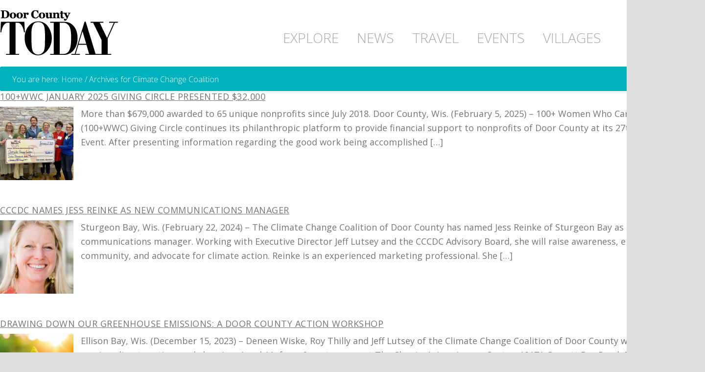

--- FILE ---
content_type: text/html; charset=UTF-8
request_url: https://doorcounty.net/tag/climate-change-coalition/
body_size: 13358
content:
<!DOCTYPE html>
<html lang="en">
<head >
<meta charset="UTF-8" />
<meta name="viewport" content="width=device-width, initial-scale=1" />
<meta name="viewport" content="width=device-width, initial-scale=1.0" id="dynamik-viewport"/>
<title>Climate Change Coalition – Door County Today</title>
<meta name='robots' content='max-image-preview:large' />
	<style>img:is([sizes="auto" i], [sizes^="auto," i]) { contain-intrinsic-size: 3000px 1500px }</style>
	<link rel='dns-prefetch' href='//maxcdn.bootstrapcdn.com' />
<link rel='dns-prefetch' href='//fonts.googleapis.com' />
<link rel="alternate" type="application/rss+xml" title="Door County Today &raquo; Feed" href="https://doorcounty.net/feed/" />
<link rel="alternate" type="application/rss+xml" title="Door County Today &raquo; Comments Feed" href="https://doorcounty.net/comments/feed/" />
<link rel="alternate" type="text/calendar" title="Door County Today &raquo; iCal Feed" href="https://doorcounty.net/events/?ical=1" />
<link rel="alternate" type="application/rss+xml" title="Door County Today &raquo; Climate Change Coalition Tag Feed" href="https://doorcounty.net/tag/climate-change-coalition/feed/" />
<link rel="canonical" href="https://doorcounty.net/tag/climate-change-coalition/" />
<script type="text/javascript">
/* <![CDATA[ */
window._wpemojiSettings = {"baseUrl":"https:\/\/s.w.org\/images\/core\/emoji\/16.0.1\/72x72\/","ext":".png","svgUrl":"https:\/\/s.w.org\/images\/core\/emoji\/16.0.1\/svg\/","svgExt":".svg","source":{"concatemoji":"https:\/\/doorcounty.net\/wp-includes\/js\/wp-emoji-release.min.js?ver=6.3.7"}};
/*! This file is auto-generated */
!function(s,n){var o,i,e;function c(e){try{var t={supportTests:e,timestamp:(new Date).valueOf()};sessionStorage.setItem(o,JSON.stringify(t))}catch(e){}}function p(e,t,n){e.clearRect(0,0,e.canvas.width,e.canvas.height),e.fillText(t,0,0);var t=new Uint32Array(e.getImageData(0,0,e.canvas.width,e.canvas.height).data),a=(e.clearRect(0,0,e.canvas.width,e.canvas.height),e.fillText(n,0,0),new Uint32Array(e.getImageData(0,0,e.canvas.width,e.canvas.height).data));return t.every(function(e,t){return e===a[t]})}function u(e,t){e.clearRect(0,0,e.canvas.width,e.canvas.height),e.fillText(t,0,0);for(var n=e.getImageData(16,16,1,1),a=0;a<n.data.length;a++)if(0!==n.data[a])return!1;return!0}function f(e,t,n,a){switch(t){case"flag":return n(e,"\ud83c\udff3\ufe0f\u200d\u26a7\ufe0f","\ud83c\udff3\ufe0f\u200b\u26a7\ufe0f")?!1:!n(e,"\ud83c\udde8\ud83c\uddf6","\ud83c\udde8\u200b\ud83c\uddf6")&&!n(e,"\ud83c\udff4\udb40\udc67\udb40\udc62\udb40\udc65\udb40\udc6e\udb40\udc67\udb40\udc7f","\ud83c\udff4\u200b\udb40\udc67\u200b\udb40\udc62\u200b\udb40\udc65\u200b\udb40\udc6e\u200b\udb40\udc67\u200b\udb40\udc7f");case"emoji":return!a(e,"\ud83e\udedf")}return!1}function g(e,t,n,a){var r="undefined"!=typeof WorkerGlobalScope&&self instanceof WorkerGlobalScope?new OffscreenCanvas(300,150):s.createElement("canvas"),o=r.getContext("2d",{willReadFrequently:!0}),i=(o.textBaseline="top",o.font="600 32px Arial",{});return e.forEach(function(e){i[e]=t(o,e,n,a)}),i}function t(e){var t=s.createElement("script");t.src=e,t.defer=!0,s.head.appendChild(t)}"undefined"!=typeof Promise&&(o="wpEmojiSettingsSupports",i=["flag","emoji"],n.supports={everything:!0,everythingExceptFlag:!0},e=new Promise(function(e){s.addEventListener("DOMContentLoaded",e,{once:!0})}),new Promise(function(t){var n=function(){try{var e=JSON.parse(sessionStorage.getItem(o));if("object"==typeof e&&"number"==typeof e.timestamp&&(new Date).valueOf()<e.timestamp+604800&&"object"==typeof e.supportTests)return e.supportTests}catch(e){}return null}();if(!n){if("undefined"!=typeof Worker&&"undefined"!=typeof OffscreenCanvas&&"undefined"!=typeof URL&&URL.createObjectURL&&"undefined"!=typeof Blob)try{var e="postMessage("+g.toString()+"("+[JSON.stringify(i),f.toString(),p.toString(),u.toString()].join(",")+"));",a=new Blob([e],{type:"text/javascript"}),r=new Worker(URL.createObjectURL(a),{name:"wpTestEmojiSupports"});return void(r.onmessage=function(e){c(n=e.data),r.terminate(),t(n)})}catch(e){}c(n=g(i,f,p,u))}t(n)}).then(function(e){for(var t in e)n.supports[t]=e[t],n.supports.everything=n.supports.everything&&n.supports[t],"flag"!==t&&(n.supports.everythingExceptFlag=n.supports.everythingExceptFlag&&n.supports[t]);n.supports.everythingExceptFlag=n.supports.everythingExceptFlag&&!n.supports.flag,n.DOMReady=!1,n.readyCallback=function(){n.DOMReady=!0}}).then(function(){return e}).then(function(){var e;n.supports.everything||(n.readyCallback(),(e=n.source||{}).concatemoji?t(e.concatemoji):e.wpemoji&&e.twemoji&&(t(e.twemoji),t(e.wpemoji)))}))}((window,document),window._wpemojiSettings);
/* ]]> */
</script>
<link rel='stylesheet' id='nivoslider-css' href='https://doorcounty.net/wp-content/plugins/nivo-slider/scripts/nivo-slider/nivo-slider.css?ver=6.3.7' type='text/css' media='all' />
<link rel='stylesheet' id='tribe-common-skeleton-style-css' href='https://doorcounty.net/wp-content/plugins/the-events-calendar/common/src/resources/css/common-skeleton.min.css?ver=4.12.15.1' type='text/css' media='all' />
<link rel='stylesheet' id='tribe-tooltip-css' href='https://doorcounty.net/wp-content/plugins/the-events-calendar/common/src/resources/css/tooltip.min.css?ver=4.12.15.1' type='text/css' media='all' />
<link rel='stylesheet' id='dynamik_minified_stylesheet-css' href='https://doorcounty.net/wp-content/uploads/dynamik-gen/theme/dynamik-min.css?ver=1610734323' type='text/css' media='all' />
<link rel='stylesheet' id='font-awesome-css' href='//maxcdn.bootstrapcdn.com/font-awesome/4.7.0/css/font-awesome.min.css?ver=4.7.0' type='text/css' media='all' />
<style id='wp-emoji-styles-inline-css' type='text/css'>

	img.wp-smiley, img.emoji {
		display: inline !important;
		border: none !important;
		box-shadow: none !important;
		height: 1em !important;
		width: 1em !important;
		margin: 0 0.07em !important;
		vertical-align: -0.1em !important;
		background: none !important;
		padding: 0 !important;
	}
</style>
<link rel='stylesheet' id='wp-block-library-css' href='https://doorcounty.net/wp-includes/css/dist/block-library/style.min.css?ver=6.3.7' type='text/css' media='all' />
<style id='classic-theme-styles-inline-css' type='text/css'>
/*! This file is auto-generated */
.wp-block-button__link{color:#fff;background-color:#32373c;border-radius:9999px;box-shadow:none;text-decoration:none;padding:calc(.667em + 2px) calc(1.333em + 2px);font-size:1.125em}.wp-block-file__button{background:#32373c;color:#fff;text-decoration:none}
</style>
<style id='global-styles-inline-css' type='text/css'>
:root{--wp--preset--aspect-ratio--square: 1;--wp--preset--aspect-ratio--4-3: 4/3;--wp--preset--aspect-ratio--3-4: 3/4;--wp--preset--aspect-ratio--3-2: 3/2;--wp--preset--aspect-ratio--2-3: 2/3;--wp--preset--aspect-ratio--16-9: 16/9;--wp--preset--aspect-ratio--9-16: 9/16;--wp--preset--color--black: #000000;--wp--preset--color--cyan-bluish-gray: #abb8c3;--wp--preset--color--white: #ffffff;--wp--preset--color--pale-pink: #f78da7;--wp--preset--color--vivid-red: #cf2e2e;--wp--preset--color--luminous-vivid-orange: #ff6900;--wp--preset--color--luminous-vivid-amber: #fcb900;--wp--preset--color--light-green-cyan: #7bdcb5;--wp--preset--color--vivid-green-cyan: #00d084;--wp--preset--color--pale-cyan-blue: #8ed1fc;--wp--preset--color--vivid-cyan-blue: #0693e3;--wp--preset--color--vivid-purple: #9b51e0;--wp--preset--gradient--vivid-cyan-blue-to-vivid-purple: linear-gradient(135deg,rgba(6,147,227,1) 0%,rgb(155,81,224) 100%);--wp--preset--gradient--light-green-cyan-to-vivid-green-cyan: linear-gradient(135deg,rgb(122,220,180) 0%,rgb(0,208,130) 100%);--wp--preset--gradient--luminous-vivid-amber-to-luminous-vivid-orange: linear-gradient(135deg,rgba(252,185,0,1) 0%,rgba(255,105,0,1) 100%);--wp--preset--gradient--luminous-vivid-orange-to-vivid-red: linear-gradient(135deg,rgba(255,105,0,1) 0%,rgb(207,46,46) 100%);--wp--preset--gradient--very-light-gray-to-cyan-bluish-gray: linear-gradient(135deg,rgb(238,238,238) 0%,rgb(169,184,195) 100%);--wp--preset--gradient--cool-to-warm-spectrum: linear-gradient(135deg,rgb(74,234,220) 0%,rgb(151,120,209) 20%,rgb(207,42,186) 40%,rgb(238,44,130) 60%,rgb(251,105,98) 80%,rgb(254,248,76) 100%);--wp--preset--gradient--blush-light-purple: linear-gradient(135deg,rgb(255,206,236) 0%,rgb(152,150,240) 100%);--wp--preset--gradient--blush-bordeaux: linear-gradient(135deg,rgb(254,205,165) 0%,rgb(254,45,45) 50%,rgb(107,0,62) 100%);--wp--preset--gradient--luminous-dusk: linear-gradient(135deg,rgb(255,203,112) 0%,rgb(199,81,192) 50%,rgb(65,88,208) 100%);--wp--preset--gradient--pale-ocean: linear-gradient(135deg,rgb(255,245,203) 0%,rgb(182,227,212) 50%,rgb(51,167,181) 100%);--wp--preset--gradient--electric-grass: linear-gradient(135deg,rgb(202,248,128) 0%,rgb(113,206,126) 100%);--wp--preset--gradient--midnight: linear-gradient(135deg,rgb(2,3,129) 0%,rgb(40,116,252) 100%);--wp--preset--font-size--small: 13px;--wp--preset--font-size--medium: 20px;--wp--preset--font-size--large: 36px;--wp--preset--font-size--x-large: 42px;--wp--preset--spacing--20: 0.44rem;--wp--preset--spacing--30: 0.67rem;--wp--preset--spacing--40: 1rem;--wp--preset--spacing--50: 1.5rem;--wp--preset--spacing--60: 2.25rem;--wp--preset--spacing--70: 3.38rem;--wp--preset--spacing--80: 5.06rem;--wp--preset--shadow--natural: 6px 6px 9px rgba(0, 0, 0, 0.2);--wp--preset--shadow--deep: 12px 12px 50px rgba(0, 0, 0, 0.4);--wp--preset--shadow--sharp: 6px 6px 0px rgba(0, 0, 0, 0.2);--wp--preset--shadow--outlined: 6px 6px 0px -3px rgba(255, 255, 255, 1), 6px 6px rgba(0, 0, 0, 1);--wp--preset--shadow--crisp: 6px 6px 0px rgba(0, 0, 0, 1);}:where(.is-layout-flex){gap: 0.5em;}:where(.is-layout-grid){gap: 0.5em;}body .is-layout-flex{display: flex;}.is-layout-flex{flex-wrap: wrap;align-items: center;}.is-layout-flex > :is(*, div){margin: 0;}body .is-layout-grid{display: grid;}.is-layout-grid > :is(*, div){margin: 0;}:where(.wp-block-columns.is-layout-flex){gap: 2em;}:where(.wp-block-columns.is-layout-grid){gap: 2em;}:where(.wp-block-post-template.is-layout-flex){gap: 1.25em;}:where(.wp-block-post-template.is-layout-grid){gap: 1.25em;}.has-black-color{color: var(--wp--preset--color--black) !important;}.has-cyan-bluish-gray-color{color: var(--wp--preset--color--cyan-bluish-gray) !important;}.has-white-color{color: var(--wp--preset--color--white) !important;}.has-pale-pink-color{color: var(--wp--preset--color--pale-pink) !important;}.has-vivid-red-color{color: var(--wp--preset--color--vivid-red) !important;}.has-luminous-vivid-orange-color{color: var(--wp--preset--color--luminous-vivid-orange) !important;}.has-luminous-vivid-amber-color{color: var(--wp--preset--color--luminous-vivid-amber) !important;}.has-light-green-cyan-color{color: var(--wp--preset--color--light-green-cyan) !important;}.has-vivid-green-cyan-color{color: var(--wp--preset--color--vivid-green-cyan) !important;}.has-pale-cyan-blue-color{color: var(--wp--preset--color--pale-cyan-blue) !important;}.has-vivid-cyan-blue-color{color: var(--wp--preset--color--vivid-cyan-blue) !important;}.has-vivid-purple-color{color: var(--wp--preset--color--vivid-purple) !important;}.has-black-background-color{background-color: var(--wp--preset--color--black) !important;}.has-cyan-bluish-gray-background-color{background-color: var(--wp--preset--color--cyan-bluish-gray) !important;}.has-white-background-color{background-color: var(--wp--preset--color--white) !important;}.has-pale-pink-background-color{background-color: var(--wp--preset--color--pale-pink) !important;}.has-vivid-red-background-color{background-color: var(--wp--preset--color--vivid-red) !important;}.has-luminous-vivid-orange-background-color{background-color: var(--wp--preset--color--luminous-vivid-orange) !important;}.has-luminous-vivid-amber-background-color{background-color: var(--wp--preset--color--luminous-vivid-amber) !important;}.has-light-green-cyan-background-color{background-color: var(--wp--preset--color--light-green-cyan) !important;}.has-vivid-green-cyan-background-color{background-color: var(--wp--preset--color--vivid-green-cyan) !important;}.has-pale-cyan-blue-background-color{background-color: var(--wp--preset--color--pale-cyan-blue) !important;}.has-vivid-cyan-blue-background-color{background-color: var(--wp--preset--color--vivid-cyan-blue) !important;}.has-vivid-purple-background-color{background-color: var(--wp--preset--color--vivid-purple) !important;}.has-black-border-color{border-color: var(--wp--preset--color--black) !important;}.has-cyan-bluish-gray-border-color{border-color: var(--wp--preset--color--cyan-bluish-gray) !important;}.has-white-border-color{border-color: var(--wp--preset--color--white) !important;}.has-pale-pink-border-color{border-color: var(--wp--preset--color--pale-pink) !important;}.has-vivid-red-border-color{border-color: var(--wp--preset--color--vivid-red) !important;}.has-luminous-vivid-orange-border-color{border-color: var(--wp--preset--color--luminous-vivid-orange) !important;}.has-luminous-vivid-amber-border-color{border-color: var(--wp--preset--color--luminous-vivid-amber) !important;}.has-light-green-cyan-border-color{border-color: var(--wp--preset--color--light-green-cyan) !important;}.has-vivid-green-cyan-border-color{border-color: var(--wp--preset--color--vivid-green-cyan) !important;}.has-pale-cyan-blue-border-color{border-color: var(--wp--preset--color--pale-cyan-blue) !important;}.has-vivid-cyan-blue-border-color{border-color: var(--wp--preset--color--vivid-cyan-blue) !important;}.has-vivid-purple-border-color{border-color: var(--wp--preset--color--vivid-purple) !important;}.has-vivid-cyan-blue-to-vivid-purple-gradient-background{background: var(--wp--preset--gradient--vivid-cyan-blue-to-vivid-purple) !important;}.has-light-green-cyan-to-vivid-green-cyan-gradient-background{background: var(--wp--preset--gradient--light-green-cyan-to-vivid-green-cyan) !important;}.has-luminous-vivid-amber-to-luminous-vivid-orange-gradient-background{background: var(--wp--preset--gradient--luminous-vivid-amber-to-luminous-vivid-orange) !important;}.has-luminous-vivid-orange-to-vivid-red-gradient-background{background: var(--wp--preset--gradient--luminous-vivid-orange-to-vivid-red) !important;}.has-very-light-gray-to-cyan-bluish-gray-gradient-background{background: var(--wp--preset--gradient--very-light-gray-to-cyan-bluish-gray) !important;}.has-cool-to-warm-spectrum-gradient-background{background: var(--wp--preset--gradient--cool-to-warm-spectrum) !important;}.has-blush-light-purple-gradient-background{background: var(--wp--preset--gradient--blush-light-purple) !important;}.has-blush-bordeaux-gradient-background{background: var(--wp--preset--gradient--blush-bordeaux) !important;}.has-luminous-dusk-gradient-background{background: var(--wp--preset--gradient--luminous-dusk) !important;}.has-pale-ocean-gradient-background{background: var(--wp--preset--gradient--pale-ocean) !important;}.has-electric-grass-gradient-background{background: var(--wp--preset--gradient--electric-grass) !important;}.has-midnight-gradient-background{background: var(--wp--preset--gradient--midnight) !important;}.has-small-font-size{font-size: var(--wp--preset--font-size--small) !important;}.has-medium-font-size{font-size: var(--wp--preset--font-size--medium) !important;}.has-large-font-size{font-size: var(--wp--preset--font-size--large) !important;}.has-x-large-font-size{font-size: var(--wp--preset--font-size--x-large) !important;}
:where(.wp-block-post-template.is-layout-flex){gap: 1.25em;}:where(.wp-block-post-template.is-layout-grid){gap: 1.25em;}
:where(.wp-block-columns.is-layout-flex){gap: 2em;}:where(.wp-block-columns.is-layout-grid){gap: 2em;}
:root :where(.wp-block-pullquote){font-size: 1.5em;line-height: 1.6;}
</style>
<link rel='stylesheet' id='awesome-weather-css' href='https://doorcounty.net/wp-content/plugins/awesome-weather/awesome-weather.css?ver=6.3.7' type='text/css' media='all' />
<style id='awesome-weather-inline-css' type='text/css'>
.awesome-weather-wrap { font-family: 'Open Sans', sans-serif; font-weight: 400; font-size: 14px; line-height: 14px; }
</style>
<link rel='stylesheet' id='opensans-googlefont-css' href='//fonts.googleapis.com/css?family=Open+Sans%3A400&#038;ver=6.3.7' type='text/css' media='all' />
<link rel='stylesheet' id='foobox-free-min-css' href='https://doorcounty.net/wp-content/plugins/foobox-image-lightbox/free/css/foobox.free.min.css?ver=2.7.16' type='text/css' media='all' />
<link rel='stylesheet' id='dynamik_enqueued_google_fonts-css' href='//fonts.googleapis.com/css?family=Open+Sans%3A400%2C400italic%2C700%2C700italic%2C300%2C300italic&#038;display=auto&#038;ver=2.6.9.5' type='text/css' media='all' />
<link rel='stylesheet' id='popup-maker-site-css' href='//doorcounty.net/wp-content/uploads/pum/pum-site-styles.css?generated=1610746612&#038;ver=1.15.0' type='text/css' media='all' />
<script type="text/javascript" src="https://doorcounty.net/wp-includes/js/jquery/jquery.min.js?ver=3.7.1" id="jquery-core-js"></script>
<script type="text/javascript" src="https://doorcounty.net/wp-includes/js/jquery/jquery-migrate.min.js?ver=3.4.1" id="jquery-migrate-js"></script>
<script type="text/javascript" id="foobox-free-min-js-before">
/* <![CDATA[ */
/* Run FooBox FREE (v2.7.16) */
var FOOBOX = window.FOOBOX = {
	ready: true,
	disableOthers: false,
	o: {wordpress: { enabled: true }, countMessage:'image %index of %total', excludes:'.fbx-link,.nofoobox,.nolightbox,a[href*="pinterest.com/pin/create/button/"]', affiliate : { enabled: false }},
	selectors: [
		".foogallery-container.foogallery-lightbox-foobox", ".foogallery-container.foogallery-lightbox-foobox-free", ".gallery", ".wp-block-gallery", ".wp-caption", ".wp-block-image", "a:has(img[class*=wp-image-])", ".post a:has(img[class*=wp-image-])", ".foobox"
	],
	pre: function( $ ){
		// Custom JavaScript (Pre)
		
	},
	post: function( $ ){
		// Custom JavaScript (Post)
		
		// Custom Captions Code
		
	},
	custom: function( $ ){
		// Custom Extra JS
		
	}
};
/* ]]> */
</script>
<script type="text/javascript" src="https://doorcounty.net/wp-content/plugins/foobox-image-lightbox/free/js/foobox.free.min.js?ver=2.7.16" id="foobox-free-min-js"></script>
<link rel="https://api.w.org/" href="https://doorcounty.net/wp-json/" /><link rel="alternate" title="JSON" type="application/json" href="https://doorcounty.net/wp-json/wp/v2/tags/756" /><link rel="EditURI" type="application/rsd+xml" title="RSD" href="https://doorcounty.net/xmlrpc.php?rsd" />
<meta name="tec-api-version" content="v1"><meta name="tec-api-origin" content="https://doorcounty.net"><link rel="https://theeventscalendar.com/" href="https://doorcounty.net/wp-json/tribe/events/v1/events/?tags=climate-change-coalition" /><link rel="icon" href="https://doorcounty.net/wp-content/uploads/dynamik-gen/theme/images/favicon.png" />
<link rel="next" href="https://doorcounty.net/tag/climate-change-coalition/page/2/" />
<script>
  (function(i,s,o,g,r,a,m){i['GoogleAnalyticsObject']=r;i[r]=i[r]||function(){
  (i[r].q=i[r].q||[]).push(arguments)},i[r].l=1*new Date();a=s.createElement(o),
  m=s.getElementsByTagName(o)[0];a.async=1;a.src=g;m.parentNode.insertBefore(a,m)
  })(window,document,'script','https://www.google-analytics.com/analytics.js','ga');

  ga('create', 'UA-12504183-22', 'auto');
  ga('send', 'pageview');

</script>

<link href="https://fonts.googleapis.com/css?family=Amatic+SC" rel="stylesheet"> <!-- villages posts titles -->
<link href="https://fonts.googleapis.com/css?family=Changa+One" rel="stylesheet"> <!-- shopping with laurel titles -->
<link href="https://fonts.googleapis.com/css?family=Alfa+Slab+One" rel="stylesheet"> <!-- shopping with laurel titles -->
<link href="https://fonts.googleapis.com/css?family=Gloria+Hallelujah" rel="stylesheet"> <!-- shopping with laurel titles -->
<link href="https://fonts.googleapis.com/css?family=Cabin:400,400i,500,500i&display=swap" rel="stylesheet"><!-- be active blog titles -->

<!-- Facebook Pixel Code -->
<script>
  !function(f,b,e,v,n,t,s)
  {if(f.fbq)return;n=f.fbq=function(){n.callMethod?
  n.callMethod.apply(n,arguments):n.queue.push(arguments)};
  if(!f._fbq)f._fbq=n;n.push=n;n.loaded=!0;n.version='2.0';
  n.queue=[];t=b.createElement(e);t.async=!0;
  t.src=v;s=b.getElementsByTagName(e)[0];
  s.parentNode.insertBefore(t,s)}(window, document,'script',
  'https://connect.facebook.net/en_US/fbevents.js');
  fbq('init', '1110622959311798');
  fbq('track', 'PageView');
</script>
<noscript><img height="1" width="1" style="display:none"
  src="https://www.facebook.com/tr?id=1110622959311798&ev=PageView&noscript=1"
/></noscript>
<!-- End Facebook Pixel Code -->		<style type="text/css" id="wp-custom-css">
			.fl-builder-content h2, .dynamik-page-builder .site-inner h2, .content .post h2, .content .page h2, .content h2.entry-title, .content .entry-content h2 { font-size: 1.8rem; }

.home-top-left { height: /*694*/713px; background: url(/wp-content/uploads/2024-03-home-page-top-left-static-bg.jpg
); background-size: cover; background-repeat: no-repeat; background-position: top center; }

header.entry-header h1.entry-title { margin: 20px 0 0 0; }

.page-id-11 .scriptlesssocialsharing { display: none; }

/* hide default page title */
.category-be-active, .category-boating header.entry-header h1.entry-title { display: none; }		</style>
		</head>
<body data-rsssl=1 class="archive tag tag-climate-change-coalition tag-756 wp-theme-genesis wp-child-theme-dynamik-gen tribe-no-js header-image full-width-content genesis-breadcrumbs-visible mac chrome feature-top-outside site-fluid has-blocks override" itemscope itemtype="https://schema.org/WebPage"><div class="site-container"><header class="site-header" itemscope itemtype="https://schema.org/WPHeader"><div class="wrap"><div class="title-area"><p class="site-title" itemprop="headline"><a href="https://doorcounty.net/">Door County Today</a></p><p class="site-description" itemprop="description">All about Door County</p></div><div class="widget-area header-widget-area"><section id="nav_menu-2" class="widget widget_nav_menu"><div class="widget-wrap"><nav class="nav-header" itemscope itemtype="https://schema.org/SiteNavigationElement"><ul id="menu-main-menu" class="menu genesis-nav-menu js-superfish"><li id="menu-item-78" class="menu-item menu-item-type-post_type menu-item-object-page menu-item-has-children menu-item-78"><a href="https://doorcounty.net/explore/" itemprop="url"><span itemprop="name">EXPLORE</span></a>
<ul class="sub-menu">
	<li id="menu-item-162" class="menu-item menu-item-type-post_type menu-item-object-page menu-item-162"><a href="https://doorcounty.net/explore/lodging/" itemprop="url"><span itemprop="name">LODGING</span></a></li>
	<li id="menu-item-151" class="menu-item menu-item-type-post_type menu-item-object-page menu-item-151"><a href="https://doorcounty.net/explore/dining/" itemprop="url"><span itemprop="name">DINING</span></a></li>
	<li id="menu-item-179" class="menu-item menu-item-type-post_type menu-item-object-page menu-item-179"><a href="https://doorcounty.net/explore/shopping/" itemprop="url"><span itemprop="name">SHOPPING</span></a></li>
	<li id="menu-item-208" class="menu-item menu-item-type-post_type menu-item-object-page menu-item-208"><a href="https://doorcounty.net/explore/arts/" itemprop="url"><span itemprop="name">ARTS</span></a></li>
	<li id="menu-item-249" class="menu-item menu-item-type-post_type menu-item-object-page menu-item-249"><a href="https://doorcounty.net/explore/activities/" itemprop="url"><span itemprop="name">ACTIVITIES</span></a></li>
	<li id="menu-item-4251" class="menu-item menu-item-type-post_type menu-item-object-page menu-item-4251"><a href="https://doorcounty.net/explore/tours/" itemprop="url"><span itemprop="name">TOURS</span></a></li>
	<li id="menu-item-253" class="menu-item menu-item-type-post_type menu-item-object-page menu-item-253"><a href="https://doorcounty.net/explore/wellness/" itemprop="url"><span itemprop="name">WELLNESS</span></a></li>
	<li id="menu-item-252" class="menu-item menu-item-type-post_type menu-item-object-page menu-item-252"><a href="https://doorcounty.net/explore/weddings/" itemprop="url"><span itemprop="name">WEDDINGS</span></a></li>
	<li id="menu-item-2884" class="menu-item menu-item-type-post_type menu-item-object-page menu-item-2884"><a href="https://doorcounty.net/explore/history/" itemprop="url"><span itemprop="name">HISTORY</span></a></li>
	<li id="menu-item-4639" class="menu-item menu-item-type-post_type menu-item-object-page menu-item-4639"><a href="https://doorcounty.net/explore/shopping/real-estate/" itemprop="url"><span itemprop="name">REAL ESTATE</span></a></li>
</ul>
</li>
<li id="menu-item-3033" class="menu-item menu-item-type-post_type menu-item-object-page menu-item-3033"><a href="https://doorcounty.net/door-county-newswire/" itemprop="url"><span itemprop="name">NEWS</span></a></li>
<li id="menu-item-96" class="menu-item menu-item-type-post_type menu-item-object-page menu-item-has-children menu-item-96"><a href="https://doorcounty.net/travel/" itemprop="url"><span itemprop="name">TRAVEL</span></a>
<ul class="sub-menu">
	<li id="menu-item-2369" class="menu-item menu-item-type-post_type menu-item-object-page menu-item-2369"><a href="https://doorcounty.net/travel/trip-ideas/" itemprop="url"><span itemprop="name">TRIP IDEAS</span></a></li>
	<li id="menu-item-256" class="menu-item menu-item-type-post_type menu-item-object-page menu-item-256"><a href="https://doorcounty.net/travel/maps/" itemprop="url"><span itemprop="name">MAPS</span></a></li>
	<li id="menu-item-254" class="menu-item menu-item-type-post_type menu-item-object-page menu-item-254"><a href="https://doorcounty.net/travel/guides/" itemprop="url"><span itemprop="name">GUIDES</span></a></li>
	<li id="menu-item-255" class="menu-item menu-item-type-post_type menu-item-object-page menu-item-255"><a href="https://doorcounty.net/travel/info-kiosks/" itemprop="url"><span itemprop="name">INFO KIOSKS</span></a></li>
</ul>
</li>
<li id="menu-item-260" class="menu-item menu-item-type-custom menu-item-object-custom menu-item-260"><a href="https://doorcounty.net/events/" itemprop="url"><span itemprop="name">EVENTS</span></a></li>
<li id="menu-item-2066" class="menu-item menu-item-type-post_type menu-item-object-page menu-item-2066"><a href="https://doorcounty.net/villages/" itemprop="url"><span itemprop="name">VILLAGES</span></a></li>
<li id="menu-item-60" class="bop-nav-search menu-item menu-item-type-search menu-item-object- menu-item-60">			<form  class="bop-nav-search menu-item menu-item-type-search menu-item-object- menu-item-60" role="search" method="get" action="https://doorcounty.net/">
								<label>
					<span class="screen-reader-text">Search</span>										<input type="search" class="search-field" placeholder=" Search . . ." value="" name="s" title="" />
				</label>
									<input type="submit" class="search-submit" value="Search" />
							</form>
		</li>
</ul></nav></div></section>
</div></div></header><div class="site-inner"><div class="content-sidebar-wrap"><main class="content"><div class="breadcrumb" itemscope itemtype="https://schema.org/BreadcrumbList">You are here: <span class="breadcrumb-link-wrap" itemprop="itemListElement" itemscope itemtype="https://schema.org/ListItem"><a class="breadcrumb-link" href="https://doorcounty.net/" itemprop="item"><span class="breadcrumb-link-text-wrap" itemprop="name">Home</span></a><meta itemprop="position" content="1"></span> <span aria-label="breadcrumb separator">/</span> Archives for Climate Change Coalition</div><article class="post-35114 post type-post status-publish format-standard has-post-thumbnail category-door-county-newswire tag-100-women-who-care tag-climate-change-coalition entry override" aria-label="100+WWC January 2025 Giving Circle Presented $32,000" itemscope itemtype="https://schema.org/CreativeWork"><header class="entry-header"><h2 class="entry-title" itemprop="headline"><a class="entry-title-link" rel="bookmark" href="https://doorcounty.net/100wwc-january-2025-giving-circle-presented-32000/">100+WWC January 2025 Giving Circle Presented $32,000</a></h2>
<p class="entry-meta"><time class="entry-time" itemprop="datePublished" datetime="2025-02-05T07:37:26-06:00">February 5, 2025</time> by <span class="entry-author" itemprop="author" itemscope itemtype="https://schema.org/Person"><a href="https://doorcounty.net/author/laurel-ciohon/" class="entry-author-link" rel="author" itemprop="url"><span class="entry-author-name" itemprop="name">Laurel Ciohon</span></a></span>  </p></header><div class="entry-content" itemprop="text"><a class="entry-image-link" href="https://doorcounty.net/100wwc-january-2025-giving-circle-presented-32000/" aria-hidden="true" tabindex="-1"><img width="150" height="150" src="https://doorcounty.net/wp-content/uploads/thumbnail_2025-01-27-Climate-Change-Coalition-150x150.jpg" class="alignleft post-image entry-image" alt="" itemprop="image" decoding="async" srcset="https://doorcounty.net/wp-content/uploads/thumbnail_2025-01-27-Climate-Change-Coalition-150x150.jpg 150w, https://doorcounty.net/wp-content/uploads/thumbnail_2025-01-27-Climate-Change-Coalition-300x300.jpg 300w, https://doorcounty.net/wp-content/uploads/thumbnail_2025-01-27-Climate-Change-Coalition-768x768.jpg 768w, https://doorcounty.net/wp-content/uploads/thumbnail_2025-01-27-Climate-Change-Coalition-250x250.jpg 250w, https://doorcounty.net/wp-content/uploads/thumbnail_2025-01-27-Climate-Change-Coalition.jpg 804w" sizes="(max-width: 150px) 100vw, 150px" /></a><p>More than $679,000 awarded to 65 unique nonprofits since July 2018. Door County, Wis. (February 5, 2025) – 100+ Women Who Care Door County (100+WWC) Giving Circle continues its philanthropic platform to provide financial support to nonprofits of Door County at its 27th quarterly Giving Event. After presenting information regarding the good work being accomplished [&hellip;]</p>
</div><footer class="entry-footer"><p class="entry-meta"><span class="entry-categories">Filed Under: <a href="https://doorcounty.net/category/door-county-newswire/" rel="category tag">Door County Newswire</a></span> <span class="entry-tags">Tagged With: <a href="https://doorcounty.net/tag/100-women-who-care/" rel="tag">100+ women who care</a>, <a href="https://doorcounty.net/tag/climate-change-coalition/" rel="tag">Climate Change Coalition</a></span></p></footer></article><article class="post-31970 post type-post status-publish format-standard has-post-thumbnail category-door-county-newswire tag-climate-change-coalition entry override" aria-label="CCCDC Names Jess Reinke as New Communications Manager" itemscope itemtype="https://schema.org/CreativeWork"><header class="entry-header"><h2 class="entry-title" itemprop="headline"><a class="entry-title-link" rel="bookmark" href="https://doorcounty.net/cccdc-names-jess-reinke-as-new-communications-manager/">CCCDC Names Jess Reinke as New Communications Manager</a></h2>
<p class="entry-meta"><time class="entry-time" itemprop="datePublished" datetime="2024-02-22T10:04:12-06:00">February 22, 2024</time> by <span class="entry-author" itemprop="author" itemscope itemtype="https://schema.org/Person"><a href="https://doorcounty.net/author/laurel-ciohon/" class="entry-author-link" rel="author" itemprop="url"><span class="entry-author-name" itemprop="name">Laurel Ciohon</span></a></span>  </p></header><div class="entry-content" itemprop="text"><a class="entry-image-link" href="https://doorcounty.net/cccdc-names-jess-reinke-as-new-communications-manager/" aria-hidden="true" tabindex="-1"><img width="150" height="150" src="https://doorcounty.net/wp-content/uploads/Jess-Reinke-150x150.jpeg" class="alignleft post-image entry-image" alt="" itemprop="image" decoding="async" loading="lazy" srcset="https://doorcounty.net/wp-content/uploads/Jess-Reinke-150x150.jpeg 150w, https://doorcounty.net/wp-content/uploads/Jess-Reinke-300x300.jpeg 300w, https://doorcounty.net/wp-content/uploads/Jess-Reinke-250x250.jpeg 250w, https://doorcounty.net/wp-content/uploads/Jess-Reinke.jpeg 510w" sizes="auto, (max-width: 150px) 100vw, 150px" /></a><p>Sturgeon Bay, Wis. (February 22, 2024) – The Climate Change Coalition of Door County has named Jess Reinke of Sturgeon Bay as its new communications manager. Working with Executive Director Jeff Lutsey and the CCCDC Advisory Board, she will raise awareness, engage the community, and advocate for climate action. Reinke is an experienced marketing professional. She [&hellip;]</p>
</div><footer class="entry-footer"><p class="entry-meta"><span class="entry-categories">Filed Under: <a href="https://doorcounty.net/category/door-county-newswire/" rel="category tag">Door County Newswire</a></span> <span class="entry-tags">Tagged With: <a href="https://doorcounty.net/tag/climate-change-coalition/" rel="tag">Climate Change Coalition</a></span></p></footer></article><article class="post-31458 post type-post status-publish format-standard has-post-thumbnail category-door-county-newswire tag-climate-change-coalition entry override" aria-label="Drawing Down Our Greenhouse Emissions: A Door County Action Workshop" itemscope itemtype="https://schema.org/CreativeWork"><header class="entry-header"><h2 class="entry-title" itemprop="headline"><a class="entry-title-link" rel="bookmark" href="https://doorcounty.net/drawing-down-our-greenhouse-emissions-a-door-county-action-workshop/">Drawing Down Our Greenhouse Emissions: A Door County Action Workshop</a></h2>
<p class="entry-meta"><time class="entry-time" itemprop="datePublished" datetime="2023-12-15T10:05:46-06:00">December 15, 2023</time> by <span class="entry-author" itemprop="author" itemscope itemtype="https://schema.org/Person"><a href="https://doorcounty.net/author/laurel-ciohon/" class="entry-author-link" rel="author" itemprop="url"><span class="entry-author-name" itemprop="name">Laurel Ciohon</span></a></span>  </p></header><div class="entry-content" itemprop="text"><a class="entry-image-link" href="https://doorcounty.net/drawing-down-our-greenhouse-emissions-a-door-county-action-workshop/" aria-hidden="true" tabindex="-1"><img width="150" height="150" src="https://doorcounty.net/wp-content/uploads/AdobeStock_616984080-150x150.jpeg" class="alignleft post-image entry-image" alt="" itemprop="image" decoding="async" loading="lazy" srcset="https://doorcounty.net/wp-content/uploads/AdobeStock_616984080-150x150.jpeg 150w, https://doorcounty.net/wp-content/uploads/AdobeStock_616984080-300x300.jpeg 300w, https://doorcounty.net/wp-content/uploads/AdobeStock_616984080-250x250.jpeg 250w, https://doorcounty.net/wp-content/uploads/AdobeStock_616984080.jpeg 720w" sizes="auto, (max-width: 150px) 100vw, 150px" /></a><p>Ellison Bay, Wis. (December 15, 2023) – Deneen Wiske, Roy Thilly and Jeff Lutsey of the Climate Change Coalition of Door County will host a two-session climate action workshop Jan. 4 and 11, from 9 am to noon, at The Clearing’s Jens Jensen Center, 12171 Garrett Bay Road, Ellison Bay. The workshop will give participants [&hellip;]</p>
</div><footer class="entry-footer"><p class="entry-meta"><span class="entry-categories">Filed Under: <a href="https://doorcounty.net/category/door-county-newswire/" rel="category tag">Door County Newswire</a></span> <span class="entry-tags">Tagged With: <a href="https://doorcounty.net/tag/climate-change-coalition/" rel="tag">Climate Change Coalition</a></span></p></footer></article><article class="post-30609 post type-post status-publish format-standard has-post-thumbnail category-door-county-newswire tag-climate-change-coalition entry override" aria-label="Door County Climate Change Coalition Celebrates 10th Anniversary" itemscope itemtype="https://schema.org/CreativeWork"><header class="entry-header"><h2 class="entry-title" itemprop="headline"><a class="entry-title-link" rel="bookmark" href="https://doorcounty.net/door-county-climate-change-coalition-celebrates-10th-anniversary/">Door County Climate Change Coalition Celebrates 10th Anniversary</a></h2>
<p class="entry-meta"><time class="entry-time" itemprop="datePublished" datetime="2023-09-05T09:20:30-05:00">September 5, 2023</time> by <span class="entry-author" itemprop="author" itemscope itemtype="https://schema.org/Person"><a href="https://doorcounty.net/author/laurel-ciohon/" class="entry-author-link" rel="author" itemprop="url"><span class="entry-author-name" itemprop="name">Laurel Ciohon</span></a></span>  </p></header><div class="entry-content" itemprop="text"><a class="entry-image-link" href="https://doorcounty.net/door-county-climate-change-coalition-celebrates-10th-anniversary/" aria-hidden="true" tabindex="-1"><img width="150" height="150" src="https://doorcounty.net/wp-content/uploads/Jo_Handelsman_official_photo-150x150.jpg" class="alignleft post-image entry-image" alt="" itemprop="image" decoding="async" loading="lazy" srcset="https://doorcounty.net/wp-content/uploads/Jo_Handelsman_official_photo-150x150.jpg 150w, https://doorcounty.net/wp-content/uploads/Jo_Handelsman_official_photo-300x300.jpg 300w, https://doorcounty.net/wp-content/uploads/Jo_Handelsman_official_photo-768x768.jpg 768w, https://doorcounty.net/wp-content/uploads/Jo_Handelsman_official_photo-250x250.jpg 250w, https://doorcounty.net/wp-content/uploads/Jo_Handelsman_official_photo.jpg 890w" sizes="auto, (max-width: 150px) 100vw, 150px" /></a><p>Sturgeon Bay, Wis. (September 5, 2023) – It’s a party – and everyone is invited! The Climate Change Coalition of Door County is marking 10 years of climate education and action with a celebration Wednesday, Sept. 20, at About Thyme Farm, 8425 County Highway F, Baileys Harbor. The festivities begin at 4:30 and will conclude by [&hellip;]</p>
</div><footer class="entry-footer"><p class="entry-meta"><span class="entry-categories">Filed Under: <a href="https://doorcounty.net/category/door-county-newswire/" rel="category tag">Door County Newswire</a></span> <span class="entry-tags">Tagged With: <a href="https://doorcounty.net/tag/climate-change-coalition/" rel="tag">Climate Change Coalition</a></span></p></footer></article><article class="post-30301 post type-post status-publish format-standard has-post-thumbnail category-door-county-newswire tag-climate-change-coalition entry override" aria-label="Climate Change Coalition Hike in Peninsula State Park" itemscope itemtype="https://schema.org/CreativeWork"><header class="entry-header"><h2 class="entry-title" itemprop="headline"><a class="entry-title-link" rel="bookmark" href="https://doorcounty.net/climate-change-coalition-hike-in-peninsula-state-park/">Climate Change Coalition Hike in Peninsula State Park</a></h2>
<p class="entry-meta"><time class="entry-time" itemprop="datePublished" datetime="2023-08-07T08:08:03-05:00">August 7, 2023</time> by <span class="entry-author" itemprop="author" itemscope itemtype="https://schema.org/Person"><a href="https://doorcounty.net/author/laurel-ciohon/" class="entry-author-link" rel="author" itemprop="url"><span class="entry-author-name" itemprop="name">Laurel Ciohon</span></a></span>  </p></header><div class="entry-content" itemprop="text"><a class="entry-image-link" href="https://doorcounty.net/climate-change-coalition-hike-in-peninsula-state-park/" aria-hidden="true" tabindex="-1"><img width="150" height="150" src="https://doorcounty.net/wp-content/uploads/Frelich-headshot--150x150.jpg" class="alignleft post-image entry-image" alt="" itemprop="image" decoding="async" loading="lazy" srcset="https://doorcounty.net/wp-content/uploads/Frelich-headshot--150x150.jpg 150w, https://doorcounty.net/wp-content/uploads/Frelich-headshot--300x300.jpg 300w, https://doorcounty.net/wp-content/uploads/Frelich-headshot--1024x1024.jpg 1024w, https://doorcounty.net/wp-content/uploads/Frelich-headshot--768x768.jpg 768w, https://doorcounty.net/wp-content/uploads/Frelich-headshot--250x250.jpg 250w, https://doorcounty.net/wp-content/uploads/Frelich-headshot-.jpg 1081w" sizes="auto, (max-width: 150px) 100vw, 150px" /></a><p>Fish Creek, Wis. (August 7, 2023) – Join the Climate Change Coalition of Door County in a Peninsula State Park forest hike from 1 to 3 pm Saturday, Aug. 26. Lee Frelich, director of the University of Minnesota Center for Forest Ecology and part-time Door County resident, will lead the hike, focusing on the local [&hellip;]</p>
</div><footer class="entry-footer"><p class="entry-meta"><span class="entry-categories">Filed Under: <a href="https://doorcounty.net/category/door-county-newswire/" rel="category tag">Door County Newswire</a></span> <span class="entry-tags">Tagged With: <a href="https://doorcounty.net/tag/climate-change-coalition/" rel="tag">Climate Change Coalition</a></span></p></footer></article><article class="post-28330 post type-post status-publish format-standard has-post-thumbnail category-door-county-newswire tag-climate-change-coalition entry override" aria-label="Solar Power: From Science to Policy to Plugging In" itemscope itemtype="https://schema.org/CreativeWork"><header class="entry-header"><h2 class="entry-title" itemprop="headline"><a class="entry-title-link" rel="bookmark" href="https://doorcounty.net/solar-power-from-science-to-policy-to-plugging-in/">Solar Power: From Science to Policy to Plugging In</a></h2>
<p class="entry-meta"><time class="entry-time" itemprop="datePublished" datetime="2023-04-25T07:35:17-05:00">April 25, 2023</time> by <span class="entry-author" itemprop="author" itemscope itemtype="https://schema.org/Person"><a href="https://doorcounty.net/author/laurel-ciohon/" class="entry-author-link" rel="author" itemprop="url"><span class="entry-author-name" itemprop="name">Laurel Ciohon</span></a></span>  </p></header><div class="entry-content" itemprop="text"><a class="entry-image-link" href="https://doorcounty.net/solar-power-from-science-to-policy-to-plugging-in/" aria-hidden="true" tabindex="-1"><img width="150" height="150" src="https://doorcounty.net/wp-content/uploads/Del-Toro-150x150.jpeg" class="alignleft post-image entry-image" alt="" itemprop="image" decoding="async" loading="lazy" srcset="https://doorcounty.net/wp-content/uploads/Del-Toro-150x150.jpeg 150w, https://doorcounty.net/wp-content/uploads/Del-Toro-300x300.jpeg 300w, https://doorcounty.net/wp-content/uploads/Del-Toro-1024x1024.jpeg 1024w, https://doorcounty.net/wp-content/uploads/Del-Toro-768x768.jpeg 768w, https://doorcounty.net/wp-content/uploads/Del-Toro-250x250.jpeg 250w, https://doorcounty.net/wp-content/uploads/Del-Toro.jpeg 1080w" sizes="auto, (max-width: 150px) 100vw, 150px" /></a><p>Baileys Harbor, Wis. (April 25, 2023) – “Solar Power: From Science to Policy to Plugging In” will be the theme of the Door County Solar Celebration May 12 and 13. The festivities will begin at Bjorklunden, Lawrence University’s north campus and retreat center at 7590 Boynton Lane, Baileys Harbor, and continue Friday afternoon and Saturday with self-guided [&hellip;]</p>
</div><footer class="entry-footer"><p class="entry-meta"><span class="entry-categories">Filed Under: <a href="https://doorcounty.net/category/door-county-newswire/" rel="category tag">Door County Newswire</a></span> <span class="entry-tags">Tagged With: <a href="https://doorcounty.net/tag/climate-change-coalition/" rel="tag">Climate Change Coalition</a></span></p></footer></article><article class="post-28176 post type-post status-publish format-standard has-post-thumbnail category-door-county-newswire tag-big-plant tag-climate-change-coalition entry override" aria-label="Door County Big Plant 2023" itemscope itemtype="https://schema.org/CreativeWork"><header class="entry-header"><h2 class="entry-title" itemprop="headline"><a class="entry-title-link" rel="bookmark" href="https://doorcounty.net/door-county-big-plant-2023/">Door County Big Plant 2023</a></h2>
<p class="entry-meta"><time class="entry-time" itemprop="datePublished" datetime="2023-03-28T10:20:27-05:00">March 28, 2023</time> by <span class="entry-author" itemprop="author" itemscope itemtype="https://schema.org/Person"><a href="https://doorcounty.net/author/laurel-ciohon/" class="entry-author-link" rel="author" itemprop="url"><span class="entry-author-name" itemprop="name">Laurel Ciohon</span></a></span>  </p></header><div class="entry-content" itemprop="text"><a class="entry-image-link" href="https://doorcounty.net/door-county-big-plant-2023/" aria-hidden="true" tabindex="-1"><img width="150" height="150" src="https://doorcounty.net/wp-content/uploads/Big-Plant-Logo-4in-150x150.png" class="alignleft post-image entry-image" alt="" itemprop="image" decoding="async" loading="lazy" srcset="https://doorcounty.net/wp-content/uploads/Big-Plant-Logo-4in-150x150.png 150w, https://doorcounty.net/wp-content/uploads/Big-Plant-Logo-4in.png 300w, https://doorcounty.net/wp-content/uploads/Big-Plant-Logo-4in-250x250.png 250w" sizes="auto, (max-width: 150px) 100vw, 150px" /></a><p>Sturgeon Bay, Wis. (March 28, 2023) – The Climate Change Coalition of Door County (CCC) is launching its annual Big Plant, with the goal of planting 10,000 new trees across the county in April and May. CCC will provide tree seedlings at a bargain rate. The seedlings are available in trays of 50 for $42.50 [&hellip;]</p>
</div><footer class="entry-footer"><p class="entry-meta"><span class="entry-categories">Filed Under: <a href="https://doorcounty.net/category/door-county-newswire/" rel="category tag">Door County Newswire</a></span> <span class="entry-tags">Tagged With: <a href="https://doorcounty.net/tag/big-plant/" rel="tag">big plant</a>, <a href="https://doorcounty.net/tag/climate-change-coalition/" rel="tag">Climate Change Coalition</a></span></p></footer></article><article class="post-27791 post type-post status-publish format-standard has-post-thumbnail category-door-county-newswire tag-climate-change-coalition entry override" aria-label="Door Community Compost Initiative" itemscope itemtype="https://schema.org/CreativeWork"><header class="entry-header"><h2 class="entry-title" itemprop="headline"><a class="entry-title-link" rel="bookmark" href="https://doorcounty.net/door-community-compost-initiative/">Door Community Compost Initiative</a></h2>
<p class="entry-meta"><time class="entry-time" itemprop="datePublished" datetime="2023-02-09T14:51:11-06:00">February 9, 2023</time> by <span class="entry-author" itemprop="author" itemscope itemtype="https://schema.org/Person"><a href="https://doorcounty.net/author/laurel-ciohon/" class="entry-author-link" rel="author" itemprop="url"><span class="entry-author-name" itemprop="name">Laurel Ciohon</span></a></span>  </p></header><div class="entry-content" itemprop="text"><a class="entry-image-link" href="https://doorcounty.net/door-community-compost-initiative/" aria-hidden="true" tabindex="-1"><img width="150" height="150" src="https://doorcounty.net/wp-content/uploads/compost-project-photo-150x150.jpg" class="alignleft post-image entry-image" alt="" itemprop="image" decoding="async" loading="lazy" srcset="https://doorcounty.net/wp-content/uploads/compost-project-photo-150x150.jpg 150w, https://doorcounty.net/wp-content/uploads/compost-project-photo-300x300.jpg 300w, https://doorcounty.net/wp-content/uploads/compost-project-photo-1024x1024.jpg 1024w, https://doorcounty.net/wp-content/uploads/compost-project-photo-768x768.jpg 768w, https://doorcounty.net/wp-content/uploads/compost-project-photo-250x250.jpg 250w, https://doorcounty.net/wp-content/uploads/compost-project-photo.jpg 1080w" sizes="auto, (max-width: 150px) 100vw, 150px" /></a><p>Door County, Wis. (February 9, 2023) – The Climate Change Coalition’s Door Community Compost Initiative is partnering with the City of Sturgeon Bay, Sturgeon Bay Utilities, the Village of Egg Harbor, and non-profit Recycling Connections to begin a Compost Bin Group Buy to support its composting mission throughout the county. This reduced-price compost bin sale is [&hellip;]</p>
</div><footer class="entry-footer"><p class="entry-meta"><span class="entry-categories">Filed Under: <a href="https://doorcounty.net/category/door-county-newswire/" rel="category tag">Door County Newswire</a></span> <span class="entry-tags">Tagged With: <a href="https://doorcounty.net/tag/climate-change-coalition/" rel="tag">Climate Change Coalition</a></span></p></footer></article><article class="post-26720 post type-post status-publish format-standard has-post-thumbnail category-door-county-newswire tag-climate-change-coalition entry override" aria-label="Another Successful Tree Planting Effort Wraps Up" itemscope itemtype="https://schema.org/CreativeWork"><header class="entry-header"><h2 class="entry-title" itemprop="headline"><a class="entry-title-link" rel="bookmark" href="https://doorcounty.net/another-successful-tree-planting-effort-wraps-up/">Another Successful Tree Planting Effort Wraps Up</a></h2>
<p class="entry-meta"><time class="entry-time" itemprop="datePublished" datetime="2022-10-11T08:05:24-05:00">October 11, 2022</time> by <span class="entry-author" itemprop="author" itemscope itemtype="https://schema.org/Person"><a href="https://doorcounty.net/author/laurel-ciohon/" class="entry-author-link" rel="author" itemprop="url"><span class="entry-author-name" itemprop="name">Laurel Ciohon</span></a></span>  </p></header><div class="entry-content" itemprop="text"><a class="entry-image-link" href="https://doorcounty.net/another-successful-tree-planting-effort-wraps-up/" aria-hidden="true" tabindex="-1"><img width="150" height="150" src="https://doorcounty.net/wp-content/uploads/Screen-Shot-2022-10-11-at-8.03.29-AM-1-150x150.png" class="alignleft post-image entry-image" alt="" itemprop="image" decoding="async" loading="lazy" srcset="https://doorcounty.net/wp-content/uploads/Screen-Shot-2022-10-11-at-8.03.29-AM-1-150x150.png 150w, https://doorcounty.net/wp-content/uploads/Screen-Shot-2022-10-11-at-8.03.29-AM-1-300x300.png 300w, https://doorcounty.net/wp-content/uploads/Screen-Shot-2022-10-11-at-8.03.29-AM-1-250x250.png 250w, https://doorcounty.net/wp-content/uploads/Screen-Shot-2022-10-11-at-8.03.29-AM-1.png 363w" sizes="auto, (max-width: 150px) 100vw, 150px" /></a><p>Sturgeon Bay, Wis. (October 11, 2022) – The Climate Change Coalition’s Fall Big Plant and Grow program wrapped up Oct. 7 with the planting of 180 trees at Crossroads at Big Creek in Sturgeon Bay. In all, this tree education and give away project donated 1080 trees to church, business, school and nonprofit partners. They include [&hellip;]</p>
</div><footer class="entry-footer"><p class="entry-meta"><span class="entry-categories">Filed Under: <a href="https://doorcounty.net/category/door-county-newswire/" rel="category tag">Door County Newswire</a></span> <span class="entry-tags">Tagged With: <a href="https://doorcounty.net/tag/climate-change-coalition/" rel="tag">Climate Change Coalition</a></span></p></footer></article><article class="post-26702 post type-post status-publish format-standard has-post-thumbnail category-door-county-newswire tag-climate-change-coalition entry override" aria-label="House Tour Showcasing High-Performance, Energy-Efficient Homes in Door County" itemscope itemtype="https://schema.org/CreativeWork"><header class="entry-header"><h2 class="entry-title" itemprop="headline"><a class="entry-title-link" rel="bookmark" href="https://doorcounty.net/house-tour-showcasing-high-performance-energy-efficient-homes-in-door-county/">House Tour Showcasing High-Performance, Energy-Efficient Homes in Door County</a></h2>
<p class="entry-meta"><time class="entry-time" itemprop="datePublished" datetime="2022-10-06T13:32:26-05:00">October 6, 2022</time> by <span class="entry-author" itemprop="author" itemscope itemtype="https://schema.org/Person"><a href="https://doorcounty.net/author/laurel-ciohon/" class="entry-author-link" rel="author" itemprop="url"><span class="entry-author-name" itemprop="name">Laurel Ciohon</span></a></span>  </p></header><div class="entry-content" itemprop="text"><a class="entry-image-link" href="https://doorcounty.net/house-tour-showcasing-high-performance-energy-efficient-homes-in-door-county/" aria-hidden="true" tabindex="-1"><img width="150" height="150" src="https://doorcounty.net/wp-content/uploads/Screen-Shot-2022-10-06-at-1.31.05-PM-150x150.png" class="alignleft post-image entry-image" alt="" itemprop="image" decoding="async" loading="lazy" srcset="https://doorcounty.net/wp-content/uploads/Screen-Shot-2022-10-06-at-1.31.05-PM-150x150.png 150w, https://doorcounty.net/wp-content/uploads/Screen-Shot-2022-10-06-at-1.31.05-PM-250x250.png 250w, https://doorcounty.net/wp-content/uploads/Screen-Shot-2022-10-06-at-1.31.05-PM.png 288w" sizes="auto, (max-width: 150px) 100vw, 150px" /></a><p>Door County, Wis. (October 6, 2022) – Architects Virge Temme and Meghan Hawkins, both specialists in sustainable homes and passive house construction, will host an architectural tour of four high-performance homes in Egg Harbor, Baileys Harbor and Sister Bay Saturday, Oct. 15, from 10 am to 4 pm. The homes on display are of diverse design [&hellip;]</p>
</div><footer class="entry-footer"><p class="entry-meta"><span class="entry-categories">Filed Under: <a href="https://doorcounty.net/category/door-county-newswire/" rel="category tag">Door County Newswire</a></span> <span class="entry-tags">Tagged With: <a href="https://doorcounty.net/tag/climate-change-coalition/" rel="tag">Climate Change Coalition</a></span></p></footer></article><div class="archive-pagination pagination" role="navigation" aria-label="Pagination"><ul><li class="active" ><a href="https://doorcounty.net/tag/climate-change-coalition/" aria-label="Current page" aria-current="page"><span class="screen-reader-text">Go to page</span> 1</a></li>
<li><a href="https://doorcounty.net/tag/climate-change-coalition/page/2/"><span class="screen-reader-text">Go to page</span> 2</a></li>
<li><a href="https://doorcounty.net/tag/climate-change-coalition/page/3/"><span class="screen-reader-text">Go to page</span> 3</a></li>
<li class="pagination-next"><a href="https://doorcounty.net/tag/climate-change-coalition/page/2/" ><span class="screen-reader-text">Go to</span> Next Page &#x000BB;</a></li>
</ul></div>
<img src="https://doorcounty.net/wp-content/themes/dynamik-gen/images/content-filler.png" class="dynamik-content-filler-img" alt=""></main></div></div>	<div id="ez-fat-footer-container-wrap" class="clearfix">
	
		<div id="ez-fat-footer-container" class="clearfix">
	
			<div id="ez-fat-footer-1" class="widget-area ez-widget-area one-fourth first">
				<section id="nav_menu-3" class="widget widget_nav_menu"><div class="widget-wrap"><div class="menu-footer-01-menu-container"><ul id="menu-footer-01-menu" class="menu"><li id="menu-item-2048" class="menu-item menu-item-type-post_type menu-item-object-page menu-item-2048"><a href="https://doorcounty.net/explore/" itemprop="url">EXPLORE</a></li>
<li id="menu-item-2052" class="menu-item menu-item-type-post_type menu-item-object-page menu-item-2052"><a href="https://doorcounty.net/explore/lodging/" itemprop="url">LODGING</a></li>
<li id="menu-item-2051" class="menu-item menu-item-type-post_type menu-item-object-page menu-item-2051"><a href="https://doorcounty.net/explore/dining/" itemprop="url">DINING</a></li>
<li id="menu-item-2055" class="menu-item menu-item-type-post_type menu-item-object-page menu-item-2055"><a href="https://doorcounty.net/explore/shopping/" itemprop="url">SHOPPING</a></li>
<li id="menu-item-2050" class="menu-item menu-item-type-post_type menu-item-object-page menu-item-2050"><a href="https://doorcounty.net/explore/arts/" itemprop="url">ARTS</a></li>
<li id="menu-item-2049" class="menu-item menu-item-type-post_type menu-item-object-page menu-item-2049"><a href="https://doorcounty.net/explore/activities/" itemprop="url">ACTIVITIES</a></li>
<li id="menu-item-4266" class="menu-item menu-item-type-post_type menu-item-object-page menu-item-4266"><a href="https://doorcounty.net/explore/tours/" itemprop="url">TOURS</a></li>
<li id="menu-item-2058" class="menu-item menu-item-type-post_type menu-item-object-page menu-item-2058"><a href="https://doorcounty.net/explore/wellness/" itemprop="url">WELLNESS</a></li>
<li id="menu-item-2057" class="menu-item menu-item-type-post_type menu-item-object-page menu-item-2057"><a href="https://doorcounty.net/explore/weddings/" itemprop="url">WEDDINGS</a></li>
<li id="menu-item-2883" class="menu-item menu-item-type-post_type menu-item-object-page menu-item-2883"><a href="https://doorcounty.net/explore/history/" itemprop="url">HISTORY</a></li>
<li id="menu-item-4638" class="menu-item menu-item-type-post_type menu-item-object-page menu-item-4638"><a href="https://doorcounty.net/explore/shopping/real-estate/" itemprop="url">REAL ESTATE</a></li>
</ul></div></div></section>
			</div><!-- end #fat-footer-1 -->
	
			<div id="ez-fat-footer-2" class="widget-area ez-widget-area one-fourth">
				<section id="nav_menu-4" class="widget widget_nav_menu"><div class="widget-wrap"><div class="menu-footer-02-menu-container"><ul id="menu-footer-02-menu" class="menu"><li id="menu-item-2059" class="menu-item menu-item-type-post_type menu-item-object-page menu-item-2059"><a href="https://doorcounty.net/travel/" itemprop="url">TRAVEL</a></li>
<li id="menu-item-2063" class="menu-item menu-item-type-post_type menu-item-object-page menu-item-2063"><a href="https://doorcounty.net/travel/trip-ideas/" itemprop="url">TRIP IDEAS</a></li>
<li id="menu-item-2062" class="menu-item menu-item-type-post_type menu-item-object-page menu-item-2062"><a href="https://doorcounty.net/travel/maps/" itemprop="url">MAPS</a></li>
<li id="menu-item-2060" class="menu-item menu-item-type-post_type menu-item-object-page menu-item-2060"><a href="https://doorcounty.net/travel/guides/" itemprop="url">GUIDES</a></li>
<li id="menu-item-2061" class="menu-item menu-item-type-post_type menu-item-object-page menu-item-2061"><a href="https://doorcounty.net/travel/info-kiosks/" itemprop="url">INFO KIOSKS</a></li>
</ul></div></div></section>
<section id="text-2" class="widget widget_text"><div class="widget-wrap">			<div class="textwidget"><a href="/events/"><strong>EVENTS</strong></a></div>
		</div></section>
			</div><!-- end #fat-footer-2 -->
	
			<div id="ez-fat-footer-3" class="widget-area ez-widget-area one-fourth">
				<section id="nav_menu-5" class="widget widget_nav_menu"><div class="widget-wrap"><div class="menu-footer-03-menu-container"><ul id="menu-footer-03-menu" class="menu"><li id="menu-item-2064" class="menu-item menu-item-type-post_type menu-item-object-page menu-item-2064"><a href="https://doorcounty.net/villages/" itemprop="url">VILLAGES</a></li>
<li id="menu-item-2077" class="menu-item menu-item-type-post_type menu-item-object-post menu-item-2077"><a href="https://doorcounty.net/baileys-harbor-wisconsin/" itemprop="url">BAILEYS HARBOR</a></li>
<li id="menu-item-2123" class="menu-item menu-item-type-post_type menu-item-object-post menu-item-2123"><a href="https://doorcounty.net/carlsville-wisconsin/" itemprop="url">CARLSVILLE</a></li>
<li id="menu-item-2122" class="menu-item menu-item-type-post_type menu-item-object-post menu-item-2122"><a href="https://doorcounty.net/egg-harbor-wisconsin/" itemprop="url">EGG HARBOR</a></li>
<li id="menu-item-2197" class="menu-item menu-item-type-post_type menu-item-object-post menu-item-2197"><a href="https://doorcounty.net/ellison-bay-wisconsin/" itemprop="url">ELLISON BAY</a></li>
<li id="menu-item-2196" class="menu-item menu-item-type-post_type menu-item-object-post menu-item-2196"><a href="https://doorcounty.net/ephraim-wisconsin/" itemprop="url">EPHRAIM</a></li>
<li id="menu-item-2195" class="menu-item menu-item-type-post_type menu-item-object-post menu-item-2195"><a href="https://doorcounty.net/fish-creek-wisconsin/" itemprop="url">FISH CREEK</a></li>
<li id="menu-item-2194" class="menu-item menu-item-type-post_type menu-item-object-post menu-item-2194"><a href="https://doorcounty.net/gills-rock-wisconsin/" itemprop="url">GILLS ROCK</a></li>
<li id="menu-item-2193" class="menu-item menu-item-type-post_type menu-item-object-post menu-item-2193"><a href="https://doorcounty.net/jacksonport-wisconsin/" itemprop="url">JACKSONPORT</a></li>
<li id="menu-item-2192" class="menu-item menu-item-type-post_type menu-item-object-post menu-item-2192"><a href="https://doorcounty.net/sister-bay-wisconsin/" itemprop="url">SISTER BAY</a></li>
<li id="menu-item-2325" class="menu-item menu-item-type-post_type menu-item-object-post menu-item-2325"><a href="https://doorcounty.net/southern-door-wisconsin/" itemprop="url">SOUTHERN DOOR</a></li>
<li id="menu-item-2326" class="menu-item menu-item-type-post_type menu-item-object-post menu-item-2326"><a href="https://doorcounty.net/sturgeon-bay-wisconsin/" itemprop="url">STURGEON BAY</a></li>
<li id="menu-item-2327" class="menu-item menu-item-type-post_type menu-item-object-post menu-item-2327"><a href="https://doorcounty.net/washington-island-wisconsin/" itemprop="url">WASHINGTON ISLAND</a></li>
</ul></div></div></section>
			</div><!-- end #fat-footer-3 -->
	
			<div id="ez-fat-footer-4" class="widget-area ez-widget-area one-fourth">
				<section id="text-21" class="widget widget_text"><div class="widget-wrap">			<div class="textwidget"><strong>PENINSULA PET OF THE WEEK</strong></div>
		</div></section>
<section id="featured-post-2" class="widget featured-content featuredpost"><div class="widget-wrap"><article class="post-37376 post type-post status-publish format-standard category-humane-society entry has-post-thumbnail override" aria-label="Peninsula Pet of the Week: Goodie"><a href="https://doorcounty.net/peninsula-pet-of-the-week-goodie/" class="aligncenter"><img width="250" height="250" src="https://doorcounty.net/wp-content/uploads/Goodie-250x250.jpg" class="entry-image attachment-post" alt="" itemprop="image" decoding="async" loading="lazy" srcset="https://doorcounty.net/wp-content/uploads/Goodie-250x250.jpg 250w, https://doorcounty.net/wp-content/uploads/Goodie-300x300.jpg 300w, https://doorcounty.net/wp-content/uploads/Goodie-150x150.jpg 150w, https://doorcounty.net/wp-content/uploads/Goodie.jpg 420w" sizes="auto, (max-width: 250px) 100vw, 250px" /></a></article></div></section>
<section id="text-6" class="widget widget_text"><div class="widget-wrap">			<div class="textwidget"><div id="awe-ajax-awesome-weather-door-county" class="awe-ajax-awesome-weather-door-county awe-weather-ajax-wrap" style=""><div class="awe-loading"><i class="wi wi-day-sunny"></i></div></div><script type="text/javascript"> jQuery(document).ready(function() { awe_ajax_load({"owm_city_id":"5250768","location":"Door County","size":"tall","forecast_days":"hide","custom_bg_color":"rgba(0,0,0,0.1)","text_color":"#999","hide_attribution":"1","inline_style":"width:80%;","id":"awesome-weather-door-county","ajaxurl":"https:\/\/doorcounty.net\/wp-admin\/admin-ajax.php","via_ajax":1}); }); </script></div>
		</div></section>
			</div><!-- end #fat-footer-4 -->
					
		</div><!-- end #fat-footer-container -->
		
	</div><!-- end #fat-footer-container-wrap -->
<footer class="site-footer" itemscope itemtype="https://schema.org/WPFooter"><div class="wrap"><p>Copyright &#x000A9;&nbsp;2025 · <a href="https://cobaltapps.com/downloads/dynamik-website-builder/">Dynamik-Gen</a> on <a href="https://www.studiopress.com/">Genesis Framework</a> · <a href="https://wordpress.org/">WordPress</a> · <a href="https://doorcounty.net/wp-login.php">Log in</a></p></div></footer></div><script type="speculationrules">
{"prefetch":[{"source":"document","where":{"and":[{"href_matches":"\/*"},{"not":{"href_matches":["\/wp-*.php","\/wp-admin\/*","\/wp-content\/uploads\/*","\/wp-content\/*","\/wp-content\/plugins\/*","\/wp-content\/themes\/dynamik-gen\/*","\/wp-content\/themes\/genesis\/*","\/*\\?(.+)"]}},{"not":{"selector_matches":"a[rel~=\"nofollow\"]"}},{"not":{"selector_matches":".no-prefetch, .no-prefetch a"}}]},"eagerness":"conservative"}]}
</script>
		<script>
		( function ( body ) {
			'use strict';
			body.className = body.className.replace( /\btribe-no-js\b/, 'tribe-js' );
		} )( document.body );
		</script>
		<div id="pum-15561" class="pum pum-overlay pum-theme-15397 pum-theme-default-theme popmake-overlay click_open" data-popmake="{&quot;id&quot;:15561,&quot;slug&quot;:&quot;optin-to-enews&quot;,&quot;theme_id&quot;:15397,&quot;cookies&quot;:[],&quot;triggers&quot;:[{&quot;type&quot;:&quot;click_open&quot;,&quot;settings&quot;:{&quot;extra_selectors&quot;:&quot;&quot;,&quot;cookie_name&quot;:null}}],&quot;mobile_disabled&quot;:null,&quot;tablet_disabled&quot;:null,&quot;meta&quot;:{&quot;display&quot;:{&quot;stackable&quot;:false,&quot;overlay_disabled&quot;:false,&quot;scrollable_content&quot;:false,&quot;disable_reposition&quot;:false,&quot;size&quot;:false,&quot;responsive_min_width&quot;:false,&quot;responsive_min_width_unit&quot;:false,&quot;responsive_max_width&quot;:false,&quot;responsive_max_width_unit&quot;:false,&quot;custom_width&quot;:false,&quot;custom_width_unit&quot;:false,&quot;custom_height&quot;:false,&quot;custom_height_unit&quot;:false,&quot;custom_height_auto&quot;:false,&quot;location&quot;:false,&quot;position_from_trigger&quot;:false,&quot;position_top&quot;:false,&quot;position_left&quot;:false,&quot;position_bottom&quot;:false,&quot;position_right&quot;:false,&quot;position_fixed&quot;:false,&quot;animation_type&quot;:false,&quot;animation_speed&quot;:false,&quot;animation_origin&quot;:false,&quot;overlay_zindex&quot;:false,&quot;zindex&quot;:false},&quot;close&quot;:{&quot;text&quot;:false,&quot;button_delay&quot;:false,&quot;overlay_click&quot;:false,&quot;esc_press&quot;:false,&quot;f4_press&quot;:false},&quot;click_open&quot;:[]}}" role="dialog" aria-hidden="true" >

	<div id="popmake-15561" class="pum-container popmake theme-15397 pum-responsive pum-responsive-medium responsive size-medium">

				

				

		

				<div class="pum-content popmake-content">
			<h2 class="textbg" style="text-align: center;">The HIDDEN DOOR</h2>
<div class="textbg" style="text-align: center;">Explore our twice-weekly e-news for<br />
tips to a great Door County visit!</div>
<p style="text-align: center;"><strong><button class="pup"><a href="http://eepurl.com/bJBuGj" target="_blank" rel="noopener noreferrer" class="puplink">SIGN ME UP</a></button></strong></p>
		</div>


				

				            <button type="button" class="pum-close popmake-close" aria-label="Close">
			&#215;            </button>
		
	</div>

</div>
<div id="pum-15403" class="pum pum-overlay pum-theme-15397 pum-theme-default-theme popmake-overlay click_open" data-popmake="{&quot;id&quot;:15403,&quot;slug&quot;:&quot;opt-in-to-newsletter&quot;,&quot;theme_id&quot;:15397,&quot;cookies&quot;:[],&quot;triggers&quot;:[{&quot;type&quot;:&quot;click_open&quot;,&quot;settings&quot;:{&quot;extra_selectors&quot;:&quot;&quot;,&quot;cookie_name&quot;:null}}],&quot;mobile_disabled&quot;:null,&quot;tablet_disabled&quot;:null,&quot;meta&quot;:{&quot;display&quot;:{&quot;stackable&quot;:false,&quot;overlay_disabled&quot;:false,&quot;scrollable_content&quot;:false,&quot;disable_reposition&quot;:false,&quot;size&quot;:false,&quot;responsive_min_width&quot;:false,&quot;responsive_min_width_unit&quot;:false,&quot;responsive_max_width&quot;:false,&quot;responsive_max_width_unit&quot;:false,&quot;custom_width&quot;:false,&quot;custom_width_unit&quot;:false,&quot;custom_height&quot;:false,&quot;custom_height_unit&quot;:false,&quot;custom_height_auto&quot;:false,&quot;location&quot;:false,&quot;position_from_trigger&quot;:false,&quot;position_top&quot;:false,&quot;position_left&quot;:false,&quot;position_bottom&quot;:false,&quot;position_right&quot;:false,&quot;position_fixed&quot;:false,&quot;animation_type&quot;:false,&quot;animation_speed&quot;:false,&quot;animation_origin&quot;:false,&quot;overlay_zindex&quot;:false,&quot;zindex&quot;:false},&quot;close&quot;:{&quot;text&quot;:false,&quot;button_delay&quot;:false,&quot;overlay_click&quot;:false,&quot;esc_press&quot;:false,&quot;f4_press&quot;:false},&quot;click_open&quot;:[]}}" role="dialog" aria-hidden="true" >

	<div id="popmake-15403" class="pum-container popmake theme-15397 pum-responsive pum-responsive-medium responsive size-medium">

				

				

		

				<div class="pum-content popmake-content">
			<h2 class="textbg" style="text-align: center;">The HIDDEN DOOR</h2>
<div class="textbg" style="text-align: center;">Explore our twice-weekly e-news for<br />
tips to a great Door County visit!</div>
<p style="text-align: center;"><strong><button class="pup"><a href="http://eepurl.com/bJBuGj" target="_blank" rel="noopener noreferrer" class="puplink">SIGN ME UP</a></button></strong></p>
		</div>


				

				            <button type="button" class="pum-close popmake-close" aria-label="Close">
			&#215;            </button>
		
	</div>

</div>
<script> /* <![CDATA[ */var tribe_l10n_datatables = {"aria":{"sort_ascending":": activate to sort column ascending","sort_descending":": activate to sort column descending"},"length_menu":"Show _MENU_ entries","empty_table":"No data available in table","info":"Showing _START_ to _END_ of _TOTAL_ entries","info_empty":"Showing 0 to 0 of 0 entries","info_filtered":"(filtered from _MAX_ total entries)","zero_records":"No matching records found","search":"Search:","all_selected_text":"All items on this page were selected. ","select_all_link":"Select all pages","clear_selection":"Clear Selection.","pagination":{"all":"All","next":"Next","previous":"Previous"},"select":{"rows":{"0":"","_":": Selected %d rows","1":": Selected 1 row"}},"datepicker":{"dayNames":["Sunday","Monday","Tuesday","Wednesday","Thursday","Friday","Saturday"],"dayNamesShort":["Sun","Mon","Tue","Wed","Thu","Fri","Sat"],"dayNamesMin":["S","M","T","W","T","F","S"],"monthNames":["January","February","March","April","May","June","July","August","September","October","November","December"],"monthNamesShort":["January","February","March","April","May","June","July","August","September","October","November","December"],"monthNamesMin":["Jan","Feb","Mar","Apr","May","Jun","Jul","Aug","Sep","Oct","Nov","Dec"],"nextText":"Next","prevText":"Prev","currentText":"Today","closeText":"Done","today":"Today","clear":"Clear"}};/* ]]> */ </script><script type="text/javascript" src="https://doorcounty.net/wp-content/plugins/awesome-weather/js/awesome-weather-widget-frontend.js?ver=1.1" id="awesome_weather-js"></script>
<script type="text/javascript" src="https://doorcounty.net/wp-includes/js/hoverIntent.min.js?ver=1.10.2" id="hoverIntent-js"></script>
<script type="text/javascript" src="https://doorcounty.net/wp-content/themes/genesis/lib/js/menu/superfish.min.js?ver=1.7.10" id="superfish-js"></script>
<script type="text/javascript" src="https://doorcounty.net/wp-content/themes/genesis/lib/js/menu/superfish.args.min.js?ver=3.4.0" id="superfish-args-js"></script>
<script type="text/javascript" src="https://doorcounty.net/wp-content/themes/dynamik-gen/lib/js/responsive.js?ver=2.6.9.5" id="responsive-js"></script>
<script type="text/javascript" src="https://doorcounty.net/wp-includes/js/jquery/ui/core.min.js?ver=1.13.3" id="jquery-ui-core-js"></script>
<script type="text/javascript" id="popup-maker-site-js-extra">
/* <![CDATA[ */
var pum_vars = {"version":"1.15.0","pm_dir_url":"https:\/\/doorcounty.net\/wp-content\/plugins\/popup-maker\/","ajaxurl":"https:\/\/doorcounty.net\/wp-admin\/admin-ajax.php","restapi":"https:\/\/doorcounty.net\/wp-json\/pum\/v1","rest_nonce":null,"default_theme":"15397","debug_mode":"","disable_tracking":"","home_url":"\/","message_position":"top","core_sub_forms_enabled":"1","popups":[],"analytics_route":"analytics","analytics_api":"https:\/\/doorcounty.net\/wp-json\/pum\/v1"};
var ajaxurl = "https:\/\/doorcounty.net\/wp-admin\/admin-ajax.php";
var pum_sub_vars = {"ajaxurl":"https:\/\/doorcounty.net\/wp-admin\/admin-ajax.php","message_position":"top"};
var pum_popups = {"pum-15561":{"triggers":[],"cookies":[],"disable_on_mobile":false,"disable_on_tablet":false,"atc_promotion":null,"explain":null,"type_section":null,"theme_id":15397,"size":"medium","responsive_min_width":"0%","responsive_max_width":"100%","custom_width":"640px","custom_height_auto":false,"custom_height":"380px","scrollable_content":false,"animation_type":"fade","animation_speed":350,"animation_origin":"center top","open_sound":"none","custom_sound":"","location":"center top","position_top":100,"position_bottom":0,"position_left":0,"position_right":0,"position_from_trigger":false,"position_fixed":false,"overlay_disabled":false,"stackable":false,"disable_reposition":false,"zindex":1999999999,"close_button_delay":0,"fi_promotion":null,"close_on_form_submission":false,"close_on_form_submission_delay":0,"close_on_overlay_click":false,"close_on_esc_press":false,"close_on_f4_press":false,"disable_form_reopen":false,"disable_accessibility":false,"theme_slug":"default-theme","id":15561,"slug":"optin-to-enews"},"pum-15403":{"triggers":[],"cookies":[],"disable_on_mobile":false,"disable_on_tablet":false,"atc_promotion":null,"explain":null,"type_section":null,"theme_id":15397,"size":"medium","responsive_min_width":"0%","responsive_max_width":"100%","custom_width":"640px","custom_height_auto":false,"custom_height":"380px","scrollable_content":false,"animation_type":"fade","animation_speed":350,"animation_origin":"center top","open_sound":"none","custom_sound":"","location":"center top","position_top":100,"position_bottom":0,"position_left":0,"position_right":0,"position_from_trigger":false,"position_fixed":false,"overlay_disabled":false,"stackable":false,"disable_reposition":false,"zindex":1999999999,"close_button_delay":0,"fi_promotion":null,"close_on_form_submission":false,"close_on_form_submission_delay":0,"close_on_overlay_click":false,"close_on_esc_press":false,"close_on_f4_press":false,"disable_form_reopen":false,"disable_accessibility":false,"theme_slug":"default-theme","id":15403,"slug":"opt-in-to-newsletter"}};
/* ]]> */
</script>
<script type="text/javascript" src="//doorcounty.net/wp-content/uploads/pum/pum-site-scripts.js?defer&amp;generated=1610746612&amp;ver=1.15.0" id="popup-maker-site-js"></script>
</body></html>


--- FILE ---
content_type: text/html; charset=UTF-8
request_url: https://doorcounty.net/wp-admin/admin-ajax.php
body_size: 164
content:
<div id="awesome-weather-door-county" class="custom-bg-color awesome-weather-wrap awecf awe_with_stats awe_without_icons awe_without_forecast  awe_tall awe-cityid-5250768 awe-code-600 awe-desc-light-snow"  style="width:80%; background-color: rgba(0,0,0,0.1); color: #999; ">


	
	<div class="awesome-weather-header"><span>Door County</span></div>

	
		
		<div class="awesome-weather-current-temp">
			<strong>21<sup>&deg;</sup></strong>
		</div><!-- /.awesome-weather-current-temp -->

				<div class="awesome-weather-todays-stats">
			<div class="awe_desc">light snow</div>
			<div class="awe_humidty">79% humidity</div>
			<div class="awe_wind">wind: 14m/s SSW</div>
			<div class="awe_highlow">H 21 &bull; L 21</div>	
		</div><!-- /.awesome-weather-todays-stats -->
			
		
		
		
	

</div><!-- /.awesome-weather-wrap: tall -->

--- FILE ---
content_type: text/plain
request_url: https://www.google-analytics.com/j/collect?v=1&_v=j102&a=1620938467&t=pageview&_s=1&dl=https%3A%2F%2Fdoorcounty.net%2Ftag%2Fclimate-change-coalition%2F&ul=en-us%40posix&dt=Climate%20Change%20Coalition%20%E2%80%93%20Door%20County%20Today&sr=1280x720&vp=1280x720&_u=IEBAAEABAAAAACAAI~&jid=519458772&gjid=365904087&cid=219363721.1765266456&tid=UA-12504183-22&_gid=478112065.1765266456&_r=1&_slc=1&z=406059261
body_size: -450
content:
2,cG-JRK5F18RTD